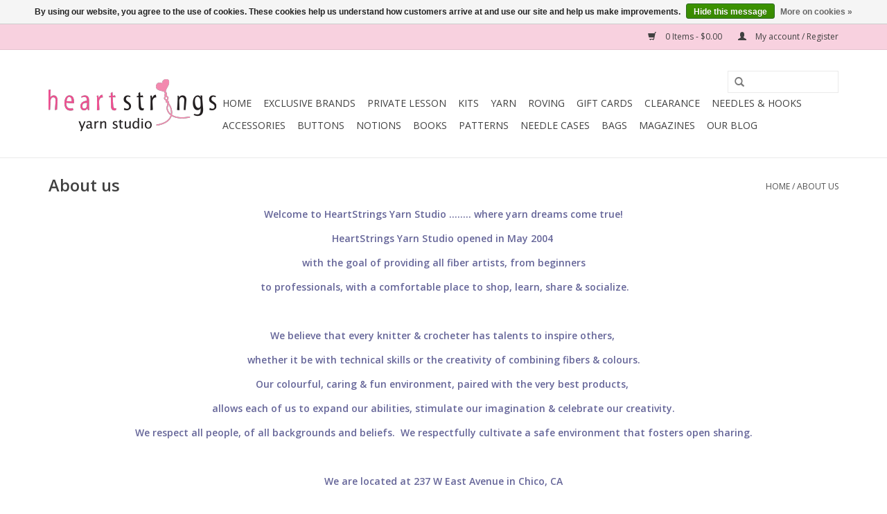

--- FILE ---
content_type: text/html;charset=utf-8
request_url: https://www.heartstringsyarn.com/service/about/
body_size: 6219
content:
<!DOCTYPE html>
<html lang="us">
  <head>
    <meta charset="utf-8"/>
<!-- [START] 'blocks/head.rain' -->
<!--

  (c) 2008-2026 Lightspeed Netherlands B.V.
  http://www.lightspeedhq.com
  Generated: 25-01-2026 @ 07:29:27

-->
<link rel="canonical" href="https://www.heartstringsyarn.com/service/about/"/>
<link rel="alternate" href="https://www.heartstringsyarn.com/index.rss" type="application/rss+xml" title="New products"/>
<link href="https://cdn.shoplightspeed.com/assets/cookielaw.css?2025-02-20" rel="stylesheet" type="text/css"/>
<meta name="robots" content="noodp,noydir"/>
<link href="heartstringsyarn" rel="publisher"/>
<meta name="google-site-verification" content="chico"/>
<meta name="google-site-verification" content="yarn"/>
<meta name="google-site-verification" content="knitting"/>
<meta name="google-site-verification" content="knit"/>
<meta name="google-site-verification" content="crochet"/>
<meta name="google-site-verification" content="large"/>
<meta name="google-site-verification" content="inventory"/>
<meta name="google-site-verification" content="class"/>
<meta name="google-site-verification" content="learn"/>
<meta name="google-site-verification" content="teach"/>
<meta name="google-site-verification" content="gift"/>
<meta name="google-site-verification" content="certificate"/>
<meta name="google-site-verification" content="card"/>
<meta name="google-site-verification" content="books"/>
<meta name="google-site-verification" content="magazine"/>
<meta name="google-site-verification" content="noro"/>
<meta name="google-site-verification" content="anzula"/>
<meta name="google-site-verification" content="hedgehog"/>
<meta name="google-site-verification" content="hand"/>
<meta name="google-site-verification" content="dye"/>
<meta name="google-site-verification" content="weaving"/>
<meta name="google-site-verification" content="roving"/>
<meta name="google-site-verification" content="needle"/>
<meta name="google-site-verification" content="craft"/>
<meta name="google-site-verification" content="webs"/>
<meta name="google-site-verification" content="beans"/>
<meta name="google-site-verification" content="wool"/>
<meta name="google-site-verification" content="cotton"/>
<meta name="google-site-verification" content="silk"/>
<meta name="google-site-verification" content="kids"/>
<meta name="google-site-verification" content="classes"/>
<meta name="google-site-verification" content="lesson"/>
<meta name="google-site-verification" content="berroco"/>
<meta name="google-site-verification" content="plymouth"/>
<meta name="google-site-verification" content="zen"/>
<meta name="google-site-verification" content="cascade"/>
<meta name="google-site-verification" content="plymouth"/>
<meta name="google-site-verification" content="madeline"/>
<meta name="google-site-verification" content="tosh"/>
<meta name="google-site-verification" content="madtosh"/>
<meta name="google-site-verification" content="sweet"/>
<meta name="google-site-verification" content="georgia"/>
<meta name="google-site-verification" content="alpaca"/>
<meta name="google-site-verification" content="misti"/>
<meta name="google-site-verification" content="winder"/>
<meta name="google-site-verification" content="swift"/>
<meta name="google-site-verification" content="bag"/>
<meta name="google-site-verification" content="della"/>
<meta name="google-site-verification" content="knitter"/>
<meta name="google-site-verification" content="pride"/>
<meta name="google-site-verification" content="addi"/>
<meta name="google-site-verification" content="skacel"/>
<meta name="google-site-verification" content="hiya"/>
<meta name="google-site-verification" content="hiyahiya"/>
<meta name="google-site-verification" content="metal"/>
<meta name="google-site-verification" content="wood"/>
<meta name="google-site-verification" content="bamboo"/>
<meta name="google-site-verification" content="tahki"/>
<meta name="google-site-verification" content="stacy"/>
<meta name="google-site-verification" content="charles"/>
<meta name="google-site-verification" content="cashmere"/>
<meta name="google-site-verification" content="angora"/>
<meta name="google-site-verification" content="christmas"/>
<meta name="google-site-verification" content="stocking"/>
<meta name="google-site-verification" content="repair"/>
<meta name="google-site-verification" content="fix"/>
<meta name="google-site-verification" content="mend"/>
<meta name="google-site-verification" content="soak"/>
<meta name="google-site-verification" content="eucalan"/>
<meta name="google-site-verification" content="wash"/>
<meta name="google-site-verification" content="gloves"/>
<meta name="google-site-verification" content="bottle.clover"/>
<meta name="google-site-verification" content="notion"/>
<meta name="google-site-verification" content="notions"/>
<meta name="google-site-verification" content="boye"/>
<meta name="google-site-verification" content="bates"/>
<meta name="google-site-verification" content="susan"/>
<meta name="google-site-verification" content="bead"/>
<meta name="google-site-verification" content="beads"/>
<meta name="google-site-verification" content="glass"/>
<meta name="google-site-verification" content="miyuki"/>
<meta name="google-site-verification" content="slipper"/>
<meta name="google-site-verification" content="snoozie"/>
<meta name="google-site-verification" content="hat"/>
<meta name="google-site-verification" content="pom"/>
<meta name="google-site-verification" content="pompom"/>
<meta name="google-site-verification" content="making"/>
<meta name="google-site-verification" content="debbie"/>
<meta name="google-site-verification" content="bliss"/>
<meta name="google-site-verification" content="sublime"/>
<meta name="google-site-verification" content="sirdar"/>
<meta name="google-site-verification" content="juniper"/>
<meta name="google-site-verification" content="moon"/>
<meta name="google-site-verification" content="farm"/>
<meta name="google-site-verification" content="cotton"/>
<meta name="google-site-verification" content="linen"/>
<meta name="google-site-verification" content="silk"/>
<meta name="google-site-verification" content="clearance"/>
<meta name="google-site-verification" content="sale"/>
<meta name="google-site-verification" content="local"/>
<meta name="google-site-verification" content="butte"/>
<meta name="google-site-verification" content="county"/>
<meta name="google-site-verification" content="fair"/>
<meta name="google-site-verification" content="win"/>
<meta name="google-site-verification" content="rv"/>
<meta name="google-site-verification" content="travel"/>
<meta name="google-site-verification" content="visit"/>
<meta name="google-site-verification" content="tour"/>
<meta name="google-site-verification" content="csuc"/>
<meta name="google-site-verification" content="ravelry"/>
<meta name="google-site-verification" content="lys"/>
<meta name="google-site-verification" content="shop"/>
<meta name="google-site-verification" content="yarn"/>
<meta name="google-site-verification" content="joanne"/>
<meta name="google-site-verification" content="west"/>
<meta name="google-site-verification" content="best"/>
<meta name="google-site-verification" content="biggest"/>
<meta name="google-site-verification" content="big"/>
<meta name="google-site-verification" content="inventory"/>
<meta name="google-site-verification" content="rowan"/>
<meta name="google-site-verification" content="british"/>
<meta name="google-site-verification" content="fair"/>
<meta name="google-site-verification" content="isle"/>
<meta name="google-site-verification" content="dk"/>
<meta name="google-site-verification" content="worsted"/>
<meta name="google-site-verification" content="fingering"/>
<meta name="google-site-verification" content="lace"/>
<meta name="google-site-verification" content="thread"/>
<meta name="google-site-verification" content="tat"/>
<meta name="google-site-verification" content="tatting"/>
<meta name="google-site-verification" content="hook"/>
<meta name="google-site-verification" content="dmc"/>
<meta name="google-site-verification" content="chunky"/>
<meta name="google-site-verification" content="bulky"/>
<meta name="google-site-verification" content="super"/>
<meta name="google-site-verification" content="bulky"/>
<meta name="google-site-verification" content="washable"/>
<meta name="google-site-verification" content="superwash"/>
<meta name="google-site-verification" content="wash"/>
<meta name="google-site-verification" content="super"/>
<meta name="google-site-verification" content="machine"/>
<meta name="google-site-verification" content="hand"/>
<meta name="google-site-verification" content="clearance"/>
<meta name="google-site-verification" content="sale"/>
<meta name="google-site-verification" content="cheap"/>
<meta name="google-site-verification" content="knitting"/>
<meta name="google-site-verification" content="yarn"/>
<meta property="og:url" content="https://www.heartstringsyarn.com/service/about/?source=facebook"/>
<meta property="og:site_name" content="HeartStrings Yarn Studio"/>
<meta property="og:title" content="About us"/>
<meta property="og:description" content="the largest yarn shop in northern california with brands from all over the world and local artists for knitting, crocheting,weaving,needle felting"/>
<script src="https://www.powr.io/powr.js?external-type=lightspeed"></script>
<!--[if lt IE 9]>
<script src="https://cdn.shoplightspeed.com/assets/html5shiv.js?2025-02-20"></script>
<![endif]-->
<!-- [END] 'blocks/head.rain' -->
    <title>About us - HeartStrings Yarn Studio</title>
    <meta name="description" content="the largest yarn shop in northern california with brands from all over the world and local artists for knitting, crocheting,weaving,needle felting" />
    <meta name="keywords" content="yarn,heartstrings,heart,chico,yarn,butte,county,knitting,crochet,fiber,spinning," />
    <meta http-equiv="X-UA-Compatible" content="IE=edge,chrome=1">
    <meta name="viewport" content="width=device-width, initial-scale=1.0">
    <meta name="apple-mobile-web-app-capable" content="yes">
    <meta name="apple-mobile-web-app-status-bar-style" content="black">
    <meta property="fb:app_id" content="966242223397117"/>


    <link rel="shortcut icon" href="https://cdn.shoplightspeed.com/shops/609243/themes/7823/assets/favicon.ico?20240118200010" type="image/x-icon" />
    <link href='//fonts.googleapis.com/css?family=Open%20Sans:400,300,600' rel='stylesheet' type='text/css'>
    <link href='//fonts.googleapis.com/css?family=Open%20Sans:400,300,600' rel='stylesheet' type='text/css'>
    <link rel="shortcut icon" href="https://cdn.shoplightspeed.com/shops/609243/themes/7823/assets/favicon.ico?20240118200010" type="image/x-icon" /> 
    <link rel="stylesheet" href="https://cdn.shoplightspeed.com/shops/609243/themes/7823/assets/bootstrap.css?20251209213014" />
    <link rel="stylesheet" href="https://cdn.shoplightspeed.com/shops/609243/themes/7823/assets/style.css?20251209213014" />    
    <link rel="stylesheet" href="https://cdn.shoplightspeed.com/shops/609243/themes/7823/assets/settings.css?20251209213014" />  
    <link rel="stylesheet" href="https://cdn.shoplightspeed.com/assets/gui-2-0.css?2025-02-20" />
    <link rel="stylesheet" href="https://cdn.shoplightspeed.com/assets/gui-responsive-2-0.css?2025-02-20" />   
    <link rel="stylesheet" href="https://cdn.shoplightspeed.com/shops/609243/themes/7823/assets/custom.css?20251209213014" />
    <script src="https://cdn.shoplightspeed.com/assets/jquery-1-9-1.js?2025-02-20"></script>
    <script src="https://cdn.shoplightspeed.com/assets/jquery-ui-1-10-1.js?2025-02-20"></script>
   
    <script type="text/javascript" src="https://cdn.shoplightspeed.com/shops/609243/themes/7823/assets/global.js?20251209213014"></script>

    <script type="text/javascript" src="https://cdn.shoplightspeed.com/shops/609243/themes/7823/assets/jcarousel.js?20251209213014"></script>
    <script type="text/javascript" src="https://cdn.shoplightspeed.com/assets/gui.js?2025-02-20"></script>
    <script type="text/javascript" src="https://cdn.shoplightspeed.com/assets/gui-responsive-2-0.js?2025-02-20"></script>
    <script type='text/javascript' src='//platform-api.sharethis.com/js/sharethis.js#property=58ff075da9dabe0012b03331&product=inline-share-buttons' async='async'></script>  
        
    <!--[if lt IE 9]>
    <link rel="stylesheet" href="https://cdn.shoplightspeed.com/shops/609243/themes/7823/assets/style-ie.css?20251209213014" />
    <![endif]-->
  </head>
  <body>  
    <header>
      <div class="topnav">
        <div class="container">
                    <div class="right">
            <a href="https://www.heartstringsyarn.com/cart/" title="Cart" class="cart"> 
              <span class="glyphicon glyphicon-shopping-cart"></span>
              0 Items - $0.00
            </a>
            <a href="https://www.heartstringsyarn.com/account/" title="My account" class="my-account">
              <span class="glyphicon glyphicon-user"></span>
                            My account / Register
                          </a>
          </div>
        </div>
      </div>
      <div class="navigation container">
        <div class="align">
          <ul class="burger">
            <img src="https://cdn.shoplightspeed.com/shops/609243/themes/7823/assets/hamburger.png?20251209213014" width="32" height="32" alt="Menu">
          </ul>
          <div class="vertical logo">
            <a href="https://www.heartstringsyarn.com/" title="HeartStrings Yarn Studio provides customers with ultimate customer service and a huge array of products for all of your fiber needs.  We have yarn from all over the world, needles and notions for everyone.  We have lots of products in our clearance corner">
              <img src="https://cdn.shoplightspeed.com/shops/609243/themes/7823/assets/logo.png?20240118200010" alt="HeartStrings Yarn Studio provides customers with ultimate customer service and a huge array of products for all of your fiber needs.  We have yarn from all over the world, needles and notions for everyone.  We have lots of products in our clearance corner" />
            </a>
          </div>
          <nav class="nonbounce desktop vertical">
            <form action="https://www.heartstringsyarn.com/search/" method="get" id="formSearch">
              <input type="text" name="q" autocomplete="off"  value=""/>
              <span onclick="$('#formSearch').submit();" title="Search" class="glyphicon glyphicon-search"></span>
            </form>            
            <ul>
              <li class="item home ">
                <a class="itemLink" href="https://www.heartstringsyarn.com/">Home</a>
              </li>
                            <li class="item">
                <a class="itemLink" href="https://www.heartstringsyarn.com/exclusive-brands/" title="Exclusive Brands">Exclusive Brands</a>
                              </li>
                            <li class="item">
                <a class="itemLink" href="https://www.heartstringsyarn.com/private-lesson/" title="Private Lesson">Private Lesson</a>
                              </li>
                            <li class="item">
                <a class="itemLink" href="https://www.heartstringsyarn.com/kits/" title="Kits">Kits</a>
                              </li>
                            <li class="item">
                <a class="itemLink" href="https://www.heartstringsyarn.com/yarn/" title="Yarn">Yarn</a>
                              </li>
                            <li class="item">
                <a class="itemLink" href="https://www.heartstringsyarn.com/roving/" title="Roving">Roving</a>
                              </li>
                            <li class="item">
                <a class="itemLink" href="https://www.heartstringsyarn.com/gift-cards/" title="Gift Cards">Gift Cards</a>
                              </li>
                            <li class="item">
                <a class="itemLink" href="https://www.heartstringsyarn.com/clearance/" title="Clearance">Clearance</a>
                              </li>
                            <li class="item">
                <a class="itemLink" href="https://www.heartstringsyarn.com/needles-hooks/" title="Needles &amp; Hooks">Needles &amp; Hooks</a>
                              </li>
                            <li class="item">
                <a class="itemLink" href="https://www.heartstringsyarn.com/accessories/" title="Accessories">Accessories</a>
                              </li>
                            <li class="item">
                <a class="itemLink" href="https://www.heartstringsyarn.com/buttons/" title="Buttons">Buttons</a>
                              </li>
                            <li class="item">
                <a class="itemLink" href="https://www.heartstringsyarn.com/notions/" title="Notions">Notions</a>
                              </li>
                            <li class="item">
                <a class="itemLink" href="https://www.heartstringsyarn.com/books/" title="Books">Books</a>
                              </li>
                            <li class="item">
                <a class="itemLink" href="https://www.heartstringsyarn.com/patterns/" title="Patterns">Patterns</a>
                              </li>
                            <li class="item">
                <a class="itemLink" href="https://www.heartstringsyarn.com/needle-cases/" title="Needle Cases">Needle Cases</a>
                              </li>
                            <li class="item">
                <a class="itemLink" href="https://www.heartstringsyarn.com/bags/" title="Bags">Bags</a>
                              </li>
                            <li class="item">
                <a class="itemLink" href="https://www.heartstringsyarn.com/magazines/" title="Magazines">Magazines</a>
                              </li>
                                                        <li class="item sub"><a class="itemLink" href="https://www.heartstringsyarn.com/blogs/heartstrings/" title="Our Blog">Our Blog</a>
                <ul class="subnav">
                                    <li class="subitem"><a class="subitemLink" href="https://www.heartstringsyarn.com/blogs/heartstrings/continuing-where-we-left-off/" title="Continuing where we left off">Continuing where we left off</a></li>
                                  </ul>
              </li>
                                                      </ul>
            <span class="glyphicon glyphicon-remove"></span>  
          </nav>
        </div>
      </div>
    </header>
    
    <div class="wrapper">
      <div class="container content">
                <div class="page-title row textpage">
  <div class="col-sm-6 col-md-6">
    <h1>About us</h1>
  </div>
  <div class="col-sm-6 col-md-6 breadcrumbs text-right">
    <a href="https://www.heartstringsyarn.com/" title="Home">Home</a>
    
        / <a href="https://www.heartstringsyarn.com/service/about/">About us</a>
      </div>  
    <div class="clearfix"></div>
  <div class="col-md-12">
    <p style="text-align: center;"><span style="color: #666699;"><strong>Welcome to HeartStrings Yarn Studio ........ where yarn dreams come true!</strong></span></p>
<p style="text-align: center;"><span style="color: #666699;"><strong>HeartStrings Yarn Studio opened in May 2004 </strong></span></p>
<p style="text-align: center;"><span style="color: #666699;"><strong>with the goal of providing all fiber artists, from beginners</strong></span></p>
<p style="text-align: center;"><span style="color: #666699;"><strong> to professionals, with a comfortable place to shop, learn, share &amp; socialize. </strong></span></p>
<p> </p>
<p style="text-align: center;"><span style="color: #666699;"><strong>We believe that every knitter &amp; crocheter has talents to inspire others, </strong></span></p>
<p style="text-align: center;"><span style="color: #666699;"><strong>whether it be with technical skills or the creativity of combining fibers &amp; colours. </strong></span></p>
<p style="text-align: center;"><span style="color: #666699;"><strong>Our colourful, caring &amp; fun environment, paired with the very best products, </strong></span></p>
<p style="text-align: center;"><span style="color: #666699;"><strong>allows each of us to expand our abilities, stimulate our imagination &amp; celebrate our creativity.</strong></span></p>
<p style="text-align: center;"><span style="color: #666699;"><strong>We respect all people, of all backgrounds and beliefs.  We respectfully cultivate a safe environment that fosters open sharing.</strong></span></p>
<p> </p>
<p style="text-align: center;"><span style="color: #666699;"><strong>We are located at 237 W East Avenue in Chico, CA</strong></span></p>
<p style="text-align: center;"><span style="color: #666699;"><strong>We have a beautiful shop with lots of natural lighting and a huge outdoor patio</strong></span></p>
<p style="text-align: center;"><span style="color: #666699;"><strong>We look forward to your visit!</strong></span></p> 
  </div>
  </div>      </div>
      
      <footer>
        <hr class="full-width" />
        <div class="container">
          <div class="social row">
                        <div class="newsletter col-xs-12 col-sm-7 col-md-7">
              <span class="title">Sign up for our newsletter:</span>
              <form id="formNewsletter" action="https://www.heartstringsyarn.com/account/newsletter/" method="post">
                <input type="hidden" name="key" value="bf985f2bae528abca7259ed91d751431" />
                <input type="text" name="email" id="formNewsletterEmail" value="" placeholder="E-mail"/>
                <a class="btn glyphicon glyphicon-send" href="#" onclick="$('#formNewsletter').submit(); return false;" title="Subscribe" ><span>Subscribe</span></a>
              </form>
            </div>
                            <div class="social-media col-xs-12 col-md-12  col-sm-5 col-md-5 text-right">
              <a href="https://www.facebook.com/heartstringsyarnstudio" class="social-icon facebook" target="_blank"></a>              <a href="https://twitter.com/LightspeedPOS" class="social-icon twitter" target="_blank"></a>              <a href="https://google.com/+heartstringsyarn" class="social-icon google" target="_blank"></a>              <a href="https://www.pinterest.com/lightspeedp0774" class="social-icon pinterest" target="_blank"></a>              <a href="https://www.youtube.com/user/lightspeedretail" class="social-icon youtube" target="_blank"></a>              <a href="https://www.tumblr.com" class="social-icon tumblr" target="_blank"></a>              <a href="https://www.instagram.com/heartstringsyarn" class="social-icon instagram" target="_blank" title="Instagram HeartStrings Yarn Studio"></a>              
            </div>
                      </div>
          <hr class="full-width" />
          <div class="links row">
            <div class="col-xs-12 col-sm-3 col-md-3">
                <label class="collapse" for="_1">
                  <strong>Customer service</strong>
                  <span class="glyphicon glyphicon-chevron-down hidden-sm hidden-md hidden-lg"></span></label>
                    <input class="collapse_input hidden-md hidden-lg hidden-sm" id="_1" type="checkbox">
                    <div class="list">
  
                  <ul class="no-underline no-list-style">
                                                <li><a href="https://www.heartstringsyarn.com/service/our-address-in-chico-ca/" title="Our address in Chico, CA" >Our address in Chico, CA</a>
                        </li>
                                                <li><a href="https://www.heartstringsyarn.com/service/store-hours/" title="Chico Store Hours" >Chico Store Hours</a>
                        </li>
                                                <li><a href="https://www.heartstringsyarn.com/service/about/" title="About us" >About us</a>
                        </li>
                                                <li><a href="https://www.heartstringsyarn.com/service/general-terms-conditions/" title="General terms &amp; conditions" >General terms &amp; conditions</a>
                        </li>
                                                <li><a href="https://www.heartstringsyarn.com/service/disclaimer/" title="Disclaimer" >Disclaimer</a>
                        </li>
                                                <li><a href="https://www.heartstringsyarn.com/service/privacy-policy/" title="Privacy policy" >Privacy policy</a>
                        </li>
                                                <li><a href="https://www.heartstringsyarn.com/service/payment-methods/" title="Payment methods" >Payment methods</a>
                        </li>
                                                <li><a href="https://www.heartstringsyarn.com/service/shipping-returns/" title="Shipping &amp; returns" >Shipping &amp; returns</a>
                        </li>
                                                <li><a href="https://www.heartstringsyarn.com/service/" title="Customer support" >Customer support</a>
                        </li>
                                                <li><a href="https://www.heartstringsyarn.com/sitemap/" title="Sitemap" >Sitemap</a>
                        </li>
                                                <li><a href="https://www.heartstringsyarn.com/service/newsletter-terms-conditions/" title="Newsletter terms &amp; conditions" >Newsletter terms &amp; conditions</a>
                        </li>
                                            </ul>
                  </div> 
             
            </div>     
       
            
            <div class="col-xs-12 col-sm-3 col-md-3">
          <label class="collapse" for="_2">
                  <strong>Products</strong>
                  <span class="glyphicon glyphicon-chevron-down hidden-sm hidden-md hidden-lg"></span></label>
                    <input class="collapse_input hidden-md hidden-lg hidden-sm" id="_2" type="checkbox">
                    <div class="list">
              <ul>
                <li><a href="https://www.heartstringsyarn.com/collection/" title="All products">All products</a></li>
                <li><a href="https://www.heartstringsyarn.com/collection/?sort=newest" title="New products">New products</a></li>
                <li><a href="https://www.heartstringsyarn.com/collection/offers/" title="Offers">Offers</a></li>
                                <li><a href="https://www.heartstringsyarn.com/tags/" title="Tags">Tags</a></li>                <li><a href="https://www.heartstringsyarn.com/index.rss" title="RSS feed">RSS feed</a></li>
              </ul>
            </div>
            </div>
            
            <div class="col-xs-12 col-sm-3 col-md-3">
              <label class="collapse" for="_3">
                  <strong>
                                My account
                              </strong>
                  <span class="glyphicon glyphicon-chevron-down hidden-sm hidden-md hidden-lg"></span></label>
                    <input class="collapse_input hidden-md hidden-lg hidden-sm" id="_3" type="checkbox">
                    <div class="list">
            
           
              <ul>
                                <li><a href="https://www.heartstringsyarn.com/account/" title="Register">Register</a></li>
                                <li><a href="https://www.heartstringsyarn.com/account/orders/" title="My orders">My orders</a></li>
                                <li><a href="https://www.heartstringsyarn.com/account/tickets/" title="My tickets">My tickets</a></li>
                                <li><a href="https://www.heartstringsyarn.com/account/wishlist/" title="My wishlist">My wishlist</a></li>
                              </ul>
            </div>
            </div>
            <div class="col-xs-12 col-sm-3 col-md-3">
                 <label class="collapse" for="_4">
                  <strong>HeartStrings Yarn Studio </strong>
                  <span class="glyphicon glyphicon-chevron-down hidden-sm hidden-md hidden-lg"></span></label>
                    <input class="collapse_input hidden-md hidden-lg hidden-sm" id="_4" type="checkbox">
                    <div class="list">
              
              
              
              <span class="contact-description">A place where yarn dreams come true</span>                            <div class="contact">
                <span class="glyphicon glyphicon-earphone"></span>
                530-894-1434
              </div>
                                          <div class="contact">
                <span class="glyphicon glyphicon-envelope"></span>
                <a href="/cdn-cgi/l/email-protection#09616c65656649616c687b7d7a7d7b60676e7a70687b67276a6664" title="Email"><span class="__cf_email__" data-cfemail="224a474e4e4d624a474350565156504b4c45515b43504c0c414d4f">[email&#160;protected]</span></a>
              </div>
                            </div>
              
                                                      </div>
          </div>
          <hr class="full-width" />
        </div>
        <div class="copyright-payment">
          <div class="container">
            <div class="row">
              <div class="copyright col-md-6">
                © Copyright 2026 HeartStrings Yarn Studio 
                                - Powered by
                                <a href="http://www.lightspeedhq.com" title="Lightspeed" target="_blank">Lightspeed</a>
                                                              </div>
              <div class="payments col-md-6 text-right">
                                <a href="https://www.heartstringsyarn.com/service/payment-methods/" title="Payment methods">
                  <img src="https://cdn.shoplightspeed.com/assets/icon-payment-creditcard.png?2025-02-20" alt="Credit Card" />
                </a>
                                <a href="https://www.heartstringsyarn.com/service/payment-methods/" title="Payment methods">
                  <img src="https://cdn.shoplightspeed.com/assets/icon-payment-cash.png?2025-02-20" alt="Cash" />
                </a>
                                <a href="https://www.heartstringsyarn.com/service/payment-methods/" title="Payment methods">
                  <img src="https://cdn.shoplightspeed.com/assets/icon-payment-giftcard.png?2025-02-20" alt="Giftcard" />
                </a>
                                <a href="https://www.heartstringsyarn.com/service/payment-methods/" title="Payment methods">
                  <img src="https://cdn.shoplightspeed.com/assets/icon-payment-paypalcp.png?2025-02-20" alt="PayPal" />
                </a>
                              </div>
            </div>
          </div>
        </div>
      </footer>
    </div>
    <!-- [START] 'blocks/body.rain' -->
<script data-cfasync="false" src="/cdn-cgi/scripts/5c5dd728/cloudflare-static/email-decode.min.js"></script><script>
(function () {
  var s = document.createElement('script');
  s.type = 'text/javascript';
  s.async = true;
  s.src = 'https://www.heartstringsyarn.com/services/stats/pageview.js';
  ( document.getElementsByTagName('head')[0] || document.getElementsByTagName('body')[0] ).appendChild(s);
})();
</script>
  
<!-- Global site tag (gtag.js) - Google Analytics -->
<script async src="https://www.googletagmanager.com/gtag/js?id=375095370"></script>
<script>
    window.dataLayer = window.dataLayer || [];
    function gtag(){dataLayer.push(arguments);}

        gtag('consent', 'default', {"ad_storage":"granted","ad_user_data":"granted","ad_personalization":"granted","analytics_storage":"granted"});
    
    gtag('js', new Date());
    gtag('config', '375095370', {
        'currency': 'USD',
                'country': 'US'
    });

    </script>
  <script type="text/javascript" src="//s3.amazonaws.com/downloads.mailchimp.com/js/signup-forms/popup/embed.js" data-dojo-config="usePlainJson: true, isDebug: false"></script><script type="text/javascript">require(["mojo/signup-forms/Loader"], function(L) { L.start({"baseUrl":"mc.us7.list-manage.com","uuid":"ba4e1fca70bf953f1acf6f153","lid":"b3d1fd435b"}) })</script>
  <div class="wsa-cookielaw">
      By using our website, you agree to the use of cookies. These cookies help us understand how customers arrive at and use our site and help us make improvements.
    <a href="https://www.heartstringsyarn.com/cookielaw/optIn/" class="wsa-cookielaw-button wsa-cookielaw-button-green" rel="nofollow" title="Hide this message">Hide this message</a>
    <a href="https://www.heartstringsyarn.com/service/privacy-policy/" class="wsa-cookielaw-link" rel="nofollow" title="More on cookies">More on cookies &raquo;</a>
  </div>
<!-- [END] 'blocks/body.rain' -->
  <script>(function(){function c(){var b=a.contentDocument||a.contentWindow.document;if(b){var d=b.createElement('script');d.innerHTML="window.__CF$cv$params={r:'9c360f428b615e44',t:'MTc2OTMyNjE2Ny4wMDAwMDA='};var a=document.createElement('script');a.nonce='';a.src='/cdn-cgi/challenge-platform/scripts/jsd/main.js';document.getElementsByTagName('head')[0].appendChild(a);";b.getElementsByTagName('head')[0].appendChild(d)}}if(document.body){var a=document.createElement('iframe');a.height=1;a.width=1;a.style.position='absolute';a.style.top=0;a.style.left=0;a.style.border='none';a.style.visibility='hidden';document.body.appendChild(a);if('loading'!==document.readyState)c();else if(window.addEventListener)document.addEventListener('DOMContentLoaded',c);else{var e=document.onreadystatechange||function(){};document.onreadystatechange=function(b){e(b);'loading'!==document.readyState&&(document.onreadystatechange=e,c())}}}})();</script><script defer src="https://static.cloudflareinsights.com/beacon.min.js/vcd15cbe7772f49c399c6a5babf22c1241717689176015" integrity="sha512-ZpsOmlRQV6y907TI0dKBHq9Md29nnaEIPlkf84rnaERnq6zvWvPUqr2ft8M1aS28oN72PdrCzSjY4U6VaAw1EQ==" data-cf-beacon='{"rayId":"9c360f428b615e44","version":"2025.9.1","serverTiming":{"name":{"cfExtPri":true,"cfEdge":true,"cfOrigin":true,"cfL4":true,"cfSpeedBrain":true,"cfCacheStatus":true}},"token":"8247b6569c994ee1a1084456a4403cc9","b":1}' crossorigin="anonymous"></script>
</body>

</html>

--- FILE ---
content_type: text/javascript;charset=utf-8
request_url: https://www.heartstringsyarn.com/services/stats/pageview.js
body_size: -435
content:
// SEOshop 25-01-2026 07:29:28